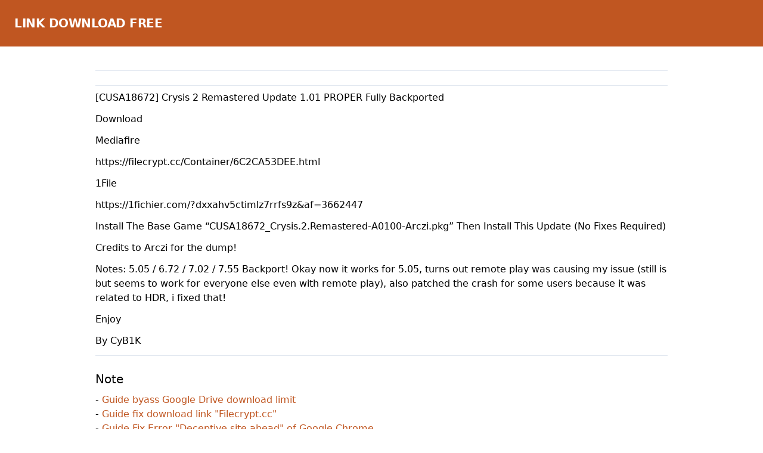

--- FILE ---
content_type: text/html; charset=utf-8
request_url: https://www.google.com/recaptcha/api2/aframe
body_size: 265
content:
<!DOCTYPE HTML><html><head><meta http-equiv="content-type" content="text/html; charset=UTF-8"></head><body><script nonce="fheMsnUMvPblXnSPwhoh1Q">/** Anti-fraud and anti-abuse applications only. See google.com/recaptcha */ try{var clients={'sodar':'https://pagead2.googlesyndication.com/pagead/sodar?'};window.addEventListener("message",function(a){try{if(a.source===window.parent){var b=JSON.parse(a.data);var c=clients[b['id']];if(c){var d=document.createElement('img');d.src=c+b['params']+'&rc='+(localStorage.getItem("rc::a")?sessionStorage.getItem("rc::b"):"");window.document.body.appendChild(d);sessionStorage.setItem("rc::e",parseInt(sessionStorage.getItem("rc::e")||0)+1);localStorage.setItem("rc::h",'1768913592104');}}}catch(b){}});window.parent.postMessage("_grecaptcha_ready", "*");}catch(b){}</script></body></html>

--- FILE ---
content_type: text/css
request_url: https://downloadgameps3.net/wp-content/themes/blockz/style.css?ver=0.1.0
body_size: 5576
content:
/*
Theme Name: Blockz
Author: williampatton
Author URI: https://www.pattonwebz.com/
Description: Blockz is clean and simple gutenberg-ready theme with full block editor support. Super lightweight - under 30kb before optimizations - with a focus on clean and readable text. Meets accessibility ready standards. Ideal for use as a blogger theme or for a personal website.
Tags: blog, one-column, custom-menu, footer-widgets, sticky-post, threaded-comments, translation-ready, block-styles, wide-blocks, accessibility-ready
Version: 0.5.1
Requires at least: 5.0
Tested up to: 5.5
Requires PHP: 7.0
License: GNU General Public License v2 or later
License URI: http://www.gnu.org/licenses/gpl-2.0.html
Text Domain: blockz
This theme, like WordPress, is licensed under the GPL.
Use it to make something cool, have fun, and share what you've learned with others.
*/
/*! normalize.css v8.0.1 | MIT License | github.com/necolas/normalize.css */

/* Document
   ========================================================================== */

/**
 * 1. Correct the line height in all browsers.
 * 2. Prevent adjustments of font size after orientation changes in iOS.
 */

html {
  line-height: 1.15; /* 1 */
  -webkit-text-size-adjust: 100%; /* 2 */
}

/* Sections
   ========================================================================== */

/**
 * Remove the margin in all browsers.
 */

body {
  margin: 0;
}

/**
 * Render the `main` element consistently in IE.
 */

main {
  display: block;
}

/**
 * Correct the font size and margin on `h1` elements within `section` and
 * `article` contexts in Chrome, Firefox, and Safari.
 */

h1 {
  font-size: 2em;
  margin: 0.67em 0;
}

/* Grouping content
   ========================================================================== */

/**
 * 1. Add the correct box sizing in Firefox.
 * 2. Show the overflow in Edge and IE.
 */

hr {
  box-sizing: content-box; /* 1 */
  height: 0; /* 1 */
  overflow: visible; /* 2 */
}

/**
 * 1. Correct the inheritance and scaling of font size in all browsers.
 * 2. Correct the odd `em` font sizing in all browsers.
 */

pre {
  font-family: monospace, monospace; /* 1 */
  font-size: 1em; /* 2 */
}

/* Text-level semantics
   ========================================================================== */

/**
 * Remove the gray background on active links in IE 10.
 */

a {
  background-color: transparent;
}

/**
 * 1. Remove the bottom border in Chrome 57-
 * 2. Add the correct text decoration in Chrome, Edge, IE, Opera, and Safari.
 */

abbr[title] {
  border-bottom: none; /* 1 */
  text-decoration: underline; /* 2 */
  -webkit-text-decoration: underline dotted;
          text-decoration: underline dotted; /* 2 */
}

/**
 * Add the correct font weight in Chrome, Edge, and Safari.
 */

b,
strong {
  font-weight: bolder;
}

/**
 * 1. Correct the inheritance and scaling of font size in all browsers.
 * 2. Correct the odd `em` font sizing in all browsers.
 */

code,
kbd,
samp {
  font-family: monospace, monospace; /* 1 */
  font-size: 1em; /* 2 */
}

/**
 * Add the correct font size in all browsers.
 */

small {
  font-size: 80%;
}

/**
 * Prevent `sub` and `sup` elements from affecting the line height in
 * all browsers.
 */

sub,
sup {
  font-size: 75%;
  line-height: 0;
  position: relative;
  vertical-align: baseline;
}

sub {
  bottom: -0.25em;
}

sup {
  top: -0.5em;
}

/* Embedded content
   ========================================================================== */

/**
 * Remove the border on images inside links in IE 10.
 */

img {
  border-style: none;
}

/* Forms
   ========================================================================== */

/**
 * 1. Change the font styles in all browsers.
 * 2. Remove the margin in Firefox and Safari.
 */

button,
input,
optgroup,
select,
textarea {
  font-family: inherit; /* 1 */
  font-size: 100%; /* 1 */
  line-height: 1.15; /* 1 */
  margin: 0; /* 2 */
}

/**
 * Show the overflow in IE.
 * 1. Show the overflow in Edge.
 */

button,
input { /* 1 */
  overflow: visible;
}

/**
 * Remove the inheritance of text transform in Edge, Firefox, and IE.
 * 1. Remove the inheritance of text transform in Firefox.
 */

button,
select { /* 1 */
  text-transform: none;
}

/**
 * Correct the inability to style clickable types in iOS and Safari.
 */

button,
[type="button"],
[type="reset"],
[type="submit"] {
  -webkit-appearance: button;
}

/**
 * Remove the inner border and padding in Firefox.
 */

button::-moz-focus-inner,
[type="button"]::-moz-focus-inner,
[type="reset"]::-moz-focus-inner,
[type="submit"]::-moz-focus-inner {
  border-style: none;
  padding: 0;
}

/**
 * Restore the focus styles unset by the previous rule.
 */

button:-moz-focusring,
[type="button"]:-moz-focusring,
[type="reset"]:-moz-focusring,
[type="submit"]:-moz-focusring {
  outline: 1px dotted ButtonText;
}

/**
 * Correct the padding in Firefox.
 */

fieldset {
  padding: 0.35em 0.75em 0.625em;
}

/**
 * 1. Correct the text wrapping in Edge and IE.
 * 2. Correct the color inheritance from `fieldset` elements in IE.
 * 3. Remove the padding so developers are not caught out when they zero out
 *    `fieldset` elements in all browsers.
 */

legend {
  box-sizing: border-box; /* 1 */
  color: inherit; /* 2 */
  display: table; /* 1 */
  max-width: 100%; /* 1 */
  padding: 0; /* 3 */
  white-space: normal; /* 1 */
}

/**
 * Add the correct vertical alignment in Chrome, Firefox, and Opera.
 */

progress {
  vertical-align: baseline;
}

/**
 * Remove the default vertical scrollbar in IE 10+.
 */

textarea {
  overflow: auto;
}

/**
 * 1. Add the correct box sizing in IE 10.
 * 2. Remove the padding in IE 10.
 */

[type="checkbox"],
[type="radio"] {
  box-sizing: border-box; /* 1 */
  padding: 0; /* 2 */
}

/**
 * Correct the cursor style of increment and decrement buttons in Chrome.
 */

[type="number"]::-webkit-inner-spin-button,
[type="number"]::-webkit-outer-spin-button {
  height: auto;
}

/**
 * 1. Correct the odd appearance in Chrome and Safari.
 * 2. Correct the outline style in Safari.
 */

[type="search"] {
  -webkit-appearance: textfield; /* 1 */
  outline-offset: -2px; /* 2 */
}

/**
 * Remove the inner padding in Chrome and Safari on macOS.
 */

[type="search"]::-webkit-search-decoration {
  -webkit-appearance: none;
}

/**
 * 1. Correct the inability to style clickable types in iOS and Safari.
 * 2. Change font properties to `inherit` in Safari.
 */

::-webkit-file-upload-button {
  -webkit-appearance: button; /* 1 */
  font: inherit; /* 2 */
}

/* Interactive
   ========================================================================== */

/*
 * Add the correct display in Edge, IE 10+, and Firefox.
 */

details {
  display: block;
}

/*
 * Add the correct display in all browsers.
 */

summary {
  display: list-item;
}

/* Misc
   ========================================================================== */

/**
 * Add the correct display in IE 10+.
 */

template {
  display: none;
}

/**
 * Add the correct display in IE 10.
 */

[hidden] {
  display: none;
}

/**
 * Manually forked from SUIT CSS Base: https://github.com/suitcss/base
 * A thin layer on top of normalize.css that provides a starting point more
 * suitable for web applications.
 */

/**
 * Removes the default spacing and border for appropriate elements.
 */

blockquote,
dl,
dd,
h1,
h2,
h3,
h4,
h5,
h6,
hr,
figure,
p,
pre {
  margin: 0;
}

button {
  background-color: transparent;
  background-image: none;
  padding: 0;
}

/**
 * Work around a Firefox/IE bug where the transparent `button` background
 * results in a loss of the default `button` focus styles.
 */

button:focus {
  outline: 1px dotted;
  outline: 5px auto -webkit-focus-ring-color;
}

fieldset {
  margin: 0;
  padding: 0;
}

ol,
ul {
  list-style: none;
  margin: 0;
  padding: 0;
}

/**
 * Tailwind custom reset styles
 */

/**
 * 1. Use the user's configured `sans` font-family (with Tailwind's default
 *    sans-serif font stack as a fallback) as a sane default.
 * 2. Use Tailwind's default "normal" line-height so the user isn't forced
 *    to override it to ensure consistency even when using the default theme.
 */

html {
  font-family: system-ui, -apple-system, BlinkMacSystemFont, "Segoe UI", Roboto, "Helvetica Neue", Arial, "Noto Sans", sans-serif, "Apple Color Emoji", "Segoe UI Emoji", "Segoe UI Symbol", "Noto Color Emoji"; /* 1 */
  line-height: 1.5; /* 2 */
}

/**
 * 1. Prevent padding and border from affecting element width.
 *
 *    We used to set this in the html element and inherit from
 *    the parent element for everything else. This caused issues
 *    in shadow-dom-enhanced elements like <details> where the content
 *    is wrapped by a div with box-sizing set to `content-box`.
 *
 *    https://github.com/mozdevs/cssremedy/issues/4
 *
 *
 * 2. Allow adding a border to an element by just adding a border-width.
 *
 *    By default, the way the browser specifies that an element should have no
 *    border is by setting it's border-style to `none` in the user-agent
 *    stylesheet.
 *
 *    In order to easily add borders to elements by just setting the `border-width`
 *    property, we change the default border-style for all elements to `solid`, and
 *    use border-width to hide them instead. This way our `border` utilities only
 *    need to set the `border-width` property instead of the entire `border`
 *    shorthand, making our border utilities much more straightforward to compose.
 *
 *    https://github.com/tailwindcss/tailwindcss/pull/116
 */

*,
::before,
::after {
  box-sizing: border-box; /* 1 */
  border-width: 0; /* 2 */
  border-style: solid; /* 2 */
  border-color: #e2e8f0; /* 2 */
}

/*
 * Ensure horizontal rules are visible by default
 */

hr {
  border-top-width: 1px;
}

/**
 * Undo the `border-style: none` reset that Normalize applies to images so that
 * our `border-{width}` utilities have the expected effect.
 *
 * The Normalize reset is unnecessary for us since we default the border-width
 * to 0 on all elements.
 *
 * https://github.com/tailwindcss/tailwindcss/issues/362
 */

img {
  border-style: solid;
}

textarea {
  resize: vertical;
}

input:-ms-input-placeholder, textarea:-ms-input-placeholder {
  color: #a0aec0;
}

input::-ms-input-placeholder, textarea::-ms-input-placeholder {
  color: #a0aec0;
}

input::placeholder,
textarea::placeholder {
  color: #a0aec0;
}

button,
[role="button"] {
  cursor: pointer;
}

table {
  border-collapse: collapse;
}

h1,
h2,
h3,
h4,
h5,
h6 {
  font-size: inherit;
  font-weight: inherit;
}

/**
 * Reset links to optimize for opt-in styling instead of
 * opt-out.
 */

a {
  color: inherit;
  text-decoration: inherit;
}

/**
 * Reset form element properties that are easy to forget to
 * style explicitly so you don't inadvertently introduce
 * styles that deviate from your design system. These styles
 * supplement a partial reset that is already applied by
 * normalize.css.
 */

button,
input,
optgroup,
select,
textarea {
  padding: 0;
  line-height: inherit;
  color: inherit;
}

/**
 * Use the configured 'mono' font family for elements that
 * are expected to be rendered with a monospace font, falling
 * back to the system monospace stack if there is no configured
 * 'mono' font family.
 */

pre,
code,
kbd,
samp {
  font-family: Menlo, Monaco, Consolas, "Liberation Mono", "Courier New", monospace;
}

/**
 * Make replaced elements `display: block` by default as that's
 * the behavior you want almost all of the time. Inspired by
 * CSS Remedy, with `svg` added as well.
 *
 * https://github.com/mozdevs/cssremedy/issues/14
 */

img,
svg,
video,
canvas,
audio,
iframe,
embed,
object {
  display: block;
  vertical-align: middle;
}

/**
 * Constrain images and videos to the parent width and preserve
 * their instrinsic aspect ratio.
 *
 * https://github.com/mozdevs/cssremedy/issues/14
 */

img,
video {
  max-width: 100%;
  height: auto;
}
/* tailwind start components */

.container {
  width: 100%;
  margin-left: auto;
  margin-right: auto;
  padding-left: 2rem;
  padding-right: 2rem;
}

@media (min-width: 768px) {
  .container {
    max-width: 640px;
  }
}

@media (min-width: 1024px) {
  .container {
    max-width: 768px;
  }
}

@media (min-width: 1280px) {
  .container {
    max-width: 1024px;
  }
}

/* tailwind end components */
.sr-only {
  position: absolute;
  width: 1px;
  height: 1px;
  padding: 0;
  margin: -1px;
  overflow: hidden;
  clip: rect(0, 0, 0, 0);
  white-space: nowrap;
  border-width: 0
}

.border-t {
  border-top-width: 1px
}

.border-b {
  border-bottom-width: 1px
}

.float-right {
  float: right
}

.float-left {
  float: left
}

.clearfix:after {
  content: "";
  display: table;
  clear: both
}

.h-3 {
  height: 0.75rem
}

.text-xl {
  font-size: 1.25rem
}

.mt-2 {
  margin-top: 0.5rem
}

.mb-2 {
  margin-bottom: 0.5rem
}

.mt-3 {
  margin-top: 0.75rem
}

.mb-5 {
  margin-bottom: 1.25rem
}

.pt-2 {
  padding-top: 0.5rem
}

.pb-2 {
  padding-bottom: 0.5rem
}

.pt-4 {
  padding-top: 1rem
}

.pb-4 {
  padding-bottom: 1rem
}

.static {
  position: static
}

.sticky {
  position: -webkit-sticky;
  position: sticky
}

.fill-current {
  fill: currentColor
}

.text-orange-800 {
  --text-opacity: 1;
  color: #9c4221;
  color: rgba(156, 66, 33, var(--text-opacity))
}

.italic {
  font-style: italic
}

.w-3 {
  width: 0.75rem
}
h1 {
  font-size: 3rem;
  margin-bottom: 1rem;
}

h2 {
  font-size: 1.875rem;
  margin-bottom: 0.75rem;
}

h3 {
  font-size: 1.5rem;
  margin-bottom: 0.5rem;
}

h4 {
  font-size: 1.25rem;
  margin-bottom: 0.5rem;
}

h5 {
  font-size: 1.125rem;
  margin-bottom: 0.25rem;
}

h6 {
  font-size: 0.875rem;
}

nav h1 {
  margin-bottom: 0;
}

a {
  --text-opacity: 1;
  color: #c05621;
  color: rgba(192, 86, 33, var(--text-opacity));
}

pre {
  white-space: pre;
  overflow-x: auto;
}

a:hover,
a:focus {
  --text-opacity: 1;
  color: #ed8936;
  color: rgba(237, 137, 54, var(--text-opacity));

}

p,
ol,
ul {
  margin-bottom: 0.75rem;
  font-size: 1rem;
}

.post-content ul,
.post-content ol,
#comments > ul ul,
#comments > ul ol,
#comments > ol ul,
#comments > ol ol {
  margin-left: 2rem;
}

#comments ul:first-child,
#comments ol:first-child {
  margin-left: 0;
}

.post-content ul li,
.post-content ol li,
#comments ul li,
#comments ol li {
  margin-bottom: 0.25rem;
}

.post-content ul {
  list-style-type: disc;
}

.post-content ol {
  list-style-type: decimal;
}

.post-tags {
  margin-top: 0.5rem;
  clear: both;
}

#content {
  margin-bottom: 3rem;
}

#content a:hover,
#content a:focus {
  text-decoration: none;
}

#header-nav {
  flex-wrap: wrap;
  --bg-opacity: 1;
  background-color: #c05621;
  background-color: rgba(192, 86, 33, var(--bg-opacity));
  padding: 1.5rem;
}

#site-title {
  display: inline-flex;
  font-weight: 600;
  font-size: 1.25rem;
  letter-spacing: -0.025em;
  margin-right: 1.5rem;
  color: #fff;
}

#site-title a {
  --text-opacity: 1;
  color: #fff;
  color: rgba(255, 255, 255, var(--text-opacity));
  text-decoration: none;
  color: #fff;
}

#site-title a:hover,
#site-title a:focus {
}

#header-nav-toggle {
  display: inline-flex;
  float: right;
}

#nav-toggle {
  font-weight: 600;
  padding-left: 0.75rem;
  padding-right: 0.75rem;
  padding-top: 0.5rem;
  padding-bottom: 0.5rem;
  border-width: 1px;
  border-radius: 0.25rem;
  --text-opacity: 1;
  color: #feebc8;
  color: rgba(254, 235, 200, var(--text-opacity));
  --border-opacity: 1;
  border-color: #f6ad55;
  border-color: rgba(246, 173, 85, var(--border-opacity));
}

#nav-toggle:hover,
#nav-toggle:focus {
  border-style: dashed;
  --text-opacity: 1;
  color: #fff;
  color: rgba(255, 255, 255, var(--text-opacity));
  --border-opacity: 1;
  border-color: #fff;
  border-color: rgba(255, 255, 255, var(--border-opacity));
}

#nav-toggle svg {
  fill: currentColor;
  height: 0.75rem;
  width: 0.75rem;
}

#header-nav-items {
  width: 100%;
  display: none;
  flex-grow: 1;
}

#header-nav-items.block{
  display: block !important;
}

#header-nav-items .menu-item a {
  font-weight: 600;
  display: block;
  margin-top: 1rem;
  margin-right: 1rem;
  color: #fff;
}

#header-nav-items .menu-item a:hover,
#header-nav-items .menu-item a:focus {

}

#header-nav-items .menu-item a:active {
  --text-opacity: 1;
  color: #fbd38d;
  color: rgba(251, 211, 141, var(--text-opacity));
}

#site-footer{
  --bg-opacity: 1;
  background-color: #1a202c;
  background-color: rgba(26, 32, 44, var(--bg-opacity));
  --text-opacity: 1;
  color: #fff;
  color: rgba(255, 255, 255, var(--text-opacity));
  margin-top: 1rem;
  padding-top: 1.5rem;
  padding-bottom: 0.5rem;
  text-shadow: 1px 1px #00000088;
}

#site-footer a {
  --text-opacity: 1;
  color: #fff;
  color: rgba(255, 255, 255, var(--text-opacity));

}

#site-footer a:hover {
  --text-opacity: 1;
  color: #fffaf0;
  color: rgba(255, 250, 240, var(--text-opacity));
  text-decoration: none;
}

#site-footer .copyrights small {
  font-size: 1rem;
}

#footer-sidebar {
  display: grid;
  grid-template-columns: repeat(1, minmax(0, 1fr));
  grid-gap: 1rem;
  gap: 1rem;
}

@media (min-width: 768px) {
  #footer-sidebar {
    grid-template-columns: repeat(2, minmax(0, 1fr));
  }
}

@media (min-width: 1024px) {
  #header-nav-toggle {
    display: none;
  }

  #header-nav-items {
    display: inline-flex;
    align-items: center;
    width: auto;
  }

  #header-nav-items .menu-item a {
    margin-top: 0;
  }

  #footer-sidebar {
    grid-template-columns: repeat(3, minmax(0, 1fr));
  }
}

.post-image {
  max-height: 50vh;
  overflow: hidden;
}

.post-image img,
.post-image picture {
  margin: 0 auto;
}

.post-image.alignwide img,
.post-image.alignwide picture,
.post-image.alignfull img,
.post-image.alignfull picture {
  width: 100%;
}

.post-title-h1 {
  font-size: 4rem;
  text-align: center;
  line-height: 1;
  width: auto;
  margin: 1.5rem calc(25% - 25vw) 2.5rem;
}

.post-title-h2 {
  font-size: 2.25rem;
  text-align: center;
  width: auto;
  margin: 1.5rem calc(25% - 25vw) 2rem;
}

.editor-post-title__input {
  font-family: system-ui, -apple-system, BlinkMacSystemFont, "Segoe UI", Roboto, "Helvetica Neue", Arial, "Noto Sans", sans-serif, "Apple Color Emoji", "Segoe UI Emoji", "Segoe UI Symbol", "Noto Color Emoji";
  font-size: 4rem;
  text-align: center;
  margin-top: 0.75rem;
  margin-bottom: 1rem;
}

.btn,
input[type=button],
input[type=submit] {
  font-weight: 700;
  padding-top: 0.5rem;
  padding-bottom: 0.5rem;
  padding-left: 1rem;
  padding-right: 1rem;
  border-radius: 0.25rem;
  --bg-opacity: 1;
  background-color: #dd6b20;
  background-color: rgba(221, 107, 32, var(--bg-opacity));
  --text-opacity: 1;
  color: #fff;
  color: rgba(255, 255, 255, var(--text-opacity));
  outline: 0;
}

.btn:hover,
input[type=button]:focus,
input[type=submit]:focus  {
  --bg-opacity: 1;
  background-color: #9c4221;
  background-color: rgba(156, 66, 33, var(--bg-opacity));
  --text-opacity: 1;
  color: #fff;
  color: rgba(255, 255, 255, var(--text-opacity));
  box-shadow: 0 0 0 3px rgba(66, 153, 225, 0.5);
}

input[type=button]:hover,
input[type=submit]:hover  {
  --bg-opacity: 1;
  background-color: #9c4221;
  background-color: rgba(156, 66, 33, var(--bg-opacity));
  --text-opacity: 1;
  color: #fff;
  color: rgba(255, 255, 255, var(--text-opacity));
}

#site-footer .btn,
#site-footer input[type=button],
#site-footer input[type=submit] {
  font-weight: 700;
  padding-top: 0.5rem;
  padding-bottom: 0.5rem;
  padding-left: 1rem;
  padding-right: 1rem;
  border-radius: 0.25rem;
  --bg-opacity: 1;
  background-color: #9c4221;
  background-color: rgba(156, 66, 33, var(--bg-opacity));
  --text-opacity: 1;
  color: #fff;
  color: rgba(255, 255, 255, var(--text-opacity));
  outline: 0;
}

#site-footer .btn:hover,
#site-footer input[type=button]:focus,
#site-footer input[type=submit]:focus  {
  --bg-opacity: 1;
  background-color: #feebc8;
  background-color: rgba(254, 235, 200, var(--bg-opacity));
  --text-opacity: 1;
  color: #7b341e;
  color: rgba(123, 52, 30, var(--text-opacity));
  box-shadow: 0 0 0 3px rgba(66, 153, 225, 0.5);
}

#site-footer input[type=button]:hover,
#site-footer input[type=submit]:hover  {
  --bg-opacity: 1;
  background-color: #feebc8;
  background-color: rgba(254, 235, 200, var(--bg-opacity));
  --text-opacity: 1;
  color: #7b341e;
  color: rgba(123, 52, 30, var(--text-opacity));
}

#commentform > p > label {
  display: block;
  padding-bottom: 0.5rem;
}

textarea#comment,
input#author,
input#email,
input#url {
  display: block;
  width: 100%;
  padding: 0.5rem;
  padding-left: 0.75rem;
  padding-right: 0.75rem;
  border-width: 2px;
  border-radius: 0.25rem;
  --border-opacity: 1;
  border-color: #dd6b20;
  border-color: rgba(221, 107, 32, var(--border-opacity));
  outline: 0;
}

.comment .reply {
  margin-bottom: 0.5rem;
}

p.comment-form-cookies-consent #wp-comment-cookies-consent {
  width: 1.25rem;
  height: 1.25rem;
  vertical-align: text-bottom;
  margin-bottom: 1px;
  margin-right: 0.25rem;
}

p.comment-form-cookies-consent #wp-comment-cookies-consent,
#commentform p.comment-form-cookies-consent label {
  display: inline;
}

textarea#comment:focus,
input#author:focus,
input#email:focus,
input#url:focus,
input.search-field:focus {
  box-shadow: 0 0 0 3px rgba(66, 153, 225, 0.5);
}

input.search-field {
  padding: 0.5rem;
  padding-left: 0.75rem;
  padding-right: 0.75rem;
  border-width: 2px;
  border-radius: 0.25rem;
  --border-opacity: 1;
  border-color: #dd6b20;
  border-color: rgba(221, 107, 32, var(--border-opacity));
  outline: 0;
  --text-opacity: 1;
  color: #000;
  color: rgba(0, 0, 0, var(--text-opacity));
}

#site-footer input.search-field,
#site-footer input.search-submit {
  display: block;
  border-style: none;
  border-radius: 0.25rem;
  outline: 0;
  width: 100%;
}

#site-footer input.search-submit {
  margin-top: 0.5rem;
}

#comments a {
  --text-opacity: 1;
  color: #7b341e;
  color: rgba(123, 52, 30, var(--text-opacity));
}

#comments a:hover {
  text-decoration: none;
}

#comments .comment {
  border-width: 1px;
  --bg-opacity: 1;
  background-color: #feebc8;
  background-color: rgba(254, 235, 200, var(--bg-opacity));
  --border-opacity: 1;
  border-color: #dd6b20;
  border-color: rgba(221, 107, 32, var(--border-opacity));
  padding: 1rem;
  margin-bottom: 0.5rem;
}

#comments .comment img.avatar {
  float: left;
  margin-bottom: 0.5rem;
  margin-right: 0.5rem;
}

#comments .comment footer.comment-meta {
  margin-bottom: 0.75rem;
}

.entry-meta {
  border-top-width: 1px;
  border-bottom-width: 1px;
  padding-top: 0.75rem;
  padding-bottom: 0.75rem;
  margin-bottom: 0.5rem;
}

/* Text meant only for screen readers. */

.screen-reader-text {
  border: 0;
  clip: rect(1px, 1px, 1px, 1px);
  -webkit-clip-path: inset(50%);
          clip-path: inset(50%);
  height: 1px;
  margin: -1px;
  overflow: hidden;
  padding: 0;
  position: absolute !important;
  width: 1px;
  word-wrap: normal !important;
  /* Many screen reader and browser combinations announce broken words as they would appear visually. */
}

.screen-reader-text:focus {
  background-color: #f1f1f1;
  border-radius: 3px;
  box-shadow: 0 0 2px 2px rgba(0, 0, 0, 0.6);
  clip: auto !important;
  -webkit-clip-path: none;
          clip-path: none;
  color: #21759b;
  display: block;
  font-size: 14px;
  font-size: 0.875rem;
  font-weight: bold;
  height: auto;
  left: 5px;
  line-height: normal;
  padding: 15px 23px 14px;
  text-decoration: none;
  top: 5px;
  width: auto;
  z-index: 100000; 	/* Above WP toolbar. */
}

/* WP specific classes */

.size-auto,
.size-full,
.size-large,
.size-medium,
.size-thumbnail,
.wp-caption{
  height: auto;
}

.wp-caption {
  padding-bottom: 0.5rem;
  font-size: 0.875rem;
}

.wp-caption-text {
  margin: 0.75rem;
}

.sticky-indicator {
  margin-bottom: 1.25rem;
  padding-top: 0.5rem;
  padding-bottom: 0.75rem;
  border-top-width: 1px;
  border-bottom-width: 1px;
  --text-opacity: 1;
  color: #4a5568;
  color: rgba(74, 85, 104, var(--text-opacity));
  text-align: center;
  display: block;
}

.gallery-caption {
  padding-bottom: 0.5rem;
  font-size: 0.875rem;
  height: auto;
}

.bypostauthor {
  letter-spacing: -0.2px;
}

.alignright {
  float:right;
  margin-left:8px;
  margin-bottom:10px;
}

.alignleft {
  float:left;
  margin-right:8px;
  margin-bottom:10px;
}

.aligncenter {
  display: block;
  margin: 0 auto;
}

.alignwide{
  margin: auto calc(25% - 25vw);
  width: auto;
}

.alignfull{
  margin: auto calc(50% - 50vw);
  overflow: hidden;
  width: 100vw;
}

.container .alignfull {
  padding-left: 0.5rem;
  padding-right: 0.5rem;
}

/* blocks */

.wp-block-embed > iframe,
.wp-block-embed__wrapper > iframe,
.wp-block-embed > blockquote,
.wp-block-embed__wrapper > blockquote,
.wp-block-embed twitter-widget,
.wp-block-embed > .fb_iframe_widget {
  margin: 0 auto !important;
  display: block;
}

.wp-block-separator {
  margin-top: 1rem;
  margin-bottom: 1rem;
}

.has-orange-color {
  --text-opacity: 1;
  color: #dd6b20;
  color: rgba(221, 107, 32, var(--text-opacity));
}

.has-light-orange-color {
  --text-opacity: 1;
  color: #fbd38d;
  color: rgba(251, 211, 141, var(--text-opacity));
}

.has-dark-orange-color {
  --text-opacity: 1;
  color: #9c4221;
  color: rgba(156, 66, 33, var(--text-opacity));
}

.has-dark-grey-color {
  --text-opacity: 1;
  color: #1a202c;
  color: rgba(26, 32, 44, var(--text-opacity));
}

.has-orange-background-color {
  --bg-opacity: 1;
  background-color: #dd6b20;
  background-color: rgba(221, 107, 32, var(--bg-opacity));
}

.has-light-orange-background-color {
  --bg-opacity: 1;
  background-color: #fbd38d;
  background-color: rgba(251, 211, 141, var(--bg-opacity));
}

.has-dark-orange-background-color {
  --bg-opacity: 1;
  background-color: #9c4221;
  background-color: rgba(156, 66, 33, var(--bg-opacity));
}

.has-dark-gray-background-color {
  --bg-opacity: 1;
  background-color: #1a202c;
  background-color: rgba(26, 32, 44, var(--bg-opacity));
}

/* Editor width */

.wp-block {
  width: 100%;
  margin-left: auto;
  margin-right: auto;
  padding-left: 2rem;
  padding-right: 2rem;
  max-width: 1024px;
}

.wp-block[data-align="wide"] {
  max-width: 1280px;
}
